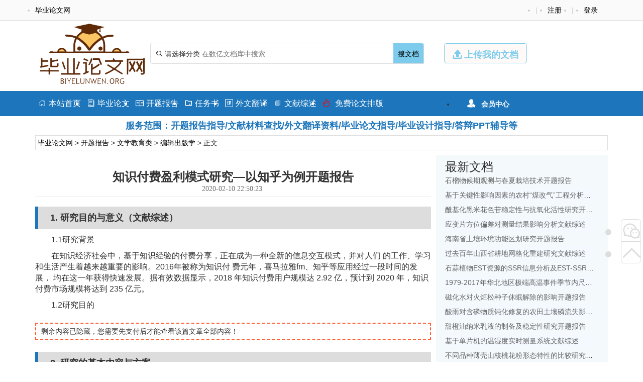

--- FILE ---
content_type: text/html
request_url: https://www.biyelunwen.org/wenxuejiaoyu/bianjichuban/2015.html
body_size: 9816
content:
<!DOCTYPE html>
<html lang="zh-CN" style="transform: none;">

<head>
    <meta http-equiv="Content-Type" content="text/html; charset=UTF-8">
    <meta name="viewport" content="width=device-width, initial-scale=1.0, minimum-scale=1.0, maximum-scale=1.0, user-scalable=no">
    <meta http-equiv="Cache-Control" content="no-transform">
    <meta http-equiv="Cache-Control" content="no-siteapp">
    <meta name="renderer" content="webkit">
    <meta name="applicable-device" content="pc,mobile">
    <meta name="HandheldFriendly" content="true">
    <title>知识付费盈利模式研究—以知乎为例开题报告_毕业论文网</title>
    <link rel="shortcut icon" href="https://www.biyelunwen.org/wp-content/themes/bylw/images/favicon.ico">
    <meta name="keywords" content="知识付费盈利模式研究—以知乎为例开题报告">
    <meta name="description" content="1. 研究目的与意义（文献综述）	1.1研究背景	在知识经济社会中，基于知识经验的付费分享，正在成为一种全新的信息交互模式，并对人们 的工作、学习和生活产生着越来越重要的影响。2016年被称为知识付 费元年，喜马拉...">
    <script type="text/javascript" src="https://www.biyelunwen.org/wp-content/themes/bylw/js/jquery.js"></script>
            <script type="text/javascript" src="https://www.biyelunwen.org/wp-content/themes/bylw/js/swiper-bundle.min.js"></script>
        <script type="text/javascript" src="https://www.biyelunwen.org/wp-content/themes/bylw/js/index.js"></script>

    
    <script type="text/javascript" src="https://www.biyelunwen.org/wp-content/themes/bylw/js/global.js"></script>
    <link rel="stylesheet" href="https://www.biyelunwen.org/wp-content/themes/bylw/css/bootstrap.css">
    <link rel="stylesheet" href="https://www.biyelunwen.org/wp-content/themes/bylw/css/swiper-bundle.min.css">
    <link rel="stylesheet" href="https://www.biyelunwen.org/wp-content/themes/bylw/css/global.css">
    <link rel="stylesheet" href="https://www.biyelunwen.org/wp-content/themes/bylw/font/iconfont.css">

    <meta name='robots' content='max-image-preview:large' />
<link rel='dns-prefetch' href='//www.biyelunwen.org' />
<link rel='dns-prefetch' href='//s.w.org' />
<link rel="alternate" type="application/rss+xml" title="毕业设计 &raquo; 知识付费盈利模式研究—以知乎为例开题报告评论Feed" href="https://www.biyelunwen.org/wenxuejiaoyu/bianjichuban/2015.html/feed" />
		<script type="text/javascript">
			window._wpemojiSettings = {"baseUrl":"https:\/\/s.w.org\/images\/core\/emoji\/13.1.0\/72x72\/","ext":".png","svgUrl":"https:\/\/s.w.org\/images\/core\/emoji\/13.1.0\/svg\/","svgExt":".svg","source":{"concatemoji":"https:\/\/www.biyelunwen.org\/wp-includes\/js\/wp-emoji-release.min.js?ver=5.8.12"}};
			!function(e,a,t){var n,r,o,i=a.createElement("canvas"),p=i.getContext&&i.getContext("2d");function s(e,t){var a=String.fromCharCode;p.clearRect(0,0,i.width,i.height),p.fillText(a.apply(this,e),0,0);e=i.toDataURL();return p.clearRect(0,0,i.width,i.height),p.fillText(a.apply(this,t),0,0),e===i.toDataURL()}function c(e){var t=a.createElement("script");t.src=e,t.defer=t.type="text/javascript",a.getElementsByTagName("head")[0].appendChild(t)}for(o=Array("flag","emoji"),t.supports={everything:!0,everythingExceptFlag:!0},r=0;r<o.length;r++)t.supports[o[r]]=function(e){if(!p||!p.fillText)return!1;switch(p.textBaseline="top",p.font="600 32px Arial",e){case"flag":return s([127987,65039,8205,9895,65039],[127987,65039,8203,9895,65039])?!1:!s([55356,56826,55356,56819],[55356,56826,8203,55356,56819])&&!s([55356,57332,56128,56423,56128,56418,56128,56421,56128,56430,56128,56423,56128,56447],[55356,57332,8203,56128,56423,8203,56128,56418,8203,56128,56421,8203,56128,56430,8203,56128,56423,8203,56128,56447]);case"emoji":return!s([10084,65039,8205,55357,56613],[10084,65039,8203,55357,56613])}return!1}(o[r]),t.supports.everything=t.supports.everything&&t.supports[o[r]],"flag"!==o[r]&&(t.supports.everythingExceptFlag=t.supports.everythingExceptFlag&&t.supports[o[r]]);t.supports.everythingExceptFlag=t.supports.everythingExceptFlag&&!t.supports.flag,t.DOMReady=!1,t.readyCallback=function(){t.DOMReady=!0},t.supports.everything||(n=function(){t.readyCallback()},a.addEventListener?(a.addEventListener("DOMContentLoaded",n,!1),e.addEventListener("load",n,!1)):(e.attachEvent("onload",n),a.attachEvent("onreadystatechange",function(){"complete"===a.readyState&&t.readyCallback()})),(n=t.source||{}).concatemoji?c(n.concatemoji):n.wpemoji&&n.twemoji&&(c(n.twemoji),c(n.wpemoji)))}(window,document,window._wpemojiSettings);
		</script>
		<style type="text/css">
img.wp-smiley,
img.emoji {
	display: inline !important;
	border: none !important;
	box-shadow: none !important;
	height: 1em !important;
	width: 1em !important;
	margin: 0 .07em !important;
	vertical-align: -0.1em !important;
	background: none !important;
	padding: 0 !important;
}
</style>
	<link rel='stylesheet' id='wp-block-library-css'  href='https://www.biyelunwen.org/wp-includes/css/dist/block-library/style.min.css?ver=5.8.12' type='text/css' media='all' />
<link rel='stylesheet' id='erphpdown-css'  href='https://www.biyelunwen.org/wp-content/plugins/erphpdown/static/erphpdown.css?ver=13.33' type='text/css' media='screen' />
<script type='text/javascript' src='https://www.biyelunwen.org/wp-includes/js/jquery/jquery.min.js?ver=3.6.0' id='jquery-core-js'></script>
<script type='text/javascript' src='https://www.biyelunwen.org/wp-includes/js/jquery/jquery-migrate.min.js?ver=3.3.2' id='jquery-migrate-js'></script>
<link rel="https://api.w.org/" href="https://www.biyelunwen.org/wp-json/" /><link rel="alternate" type="application/json" href="https://www.biyelunwen.org/wp-json/wp/v2/posts/2015" /><link rel="EditURI" type="application/rsd+xml" title="RSD" href="https://www.biyelunwen.org/xmlrpc.php?rsd" />
<link rel="wlwmanifest" type="application/wlwmanifest+xml" href="https://www.biyelunwen.org/wp-includes/wlwmanifest.xml" /> 
<meta name="generator" content="WordPress 5.8.12" />
<link rel="canonical" href="https://www.biyelunwen.org/wenxuejiaoyu/bianjichuban/2015.html" />
<link rel='shortlink' href='https://www.biyelunwen.org/?p=2015' />
<link rel="alternate" type="application/json+oembed" href="https://www.biyelunwen.org/wp-json/oembed/1.0/embed?url=https%3A%2F%2Fwww.biyelunwen.org%2Fwenxuejiaoyu%2Fbianjichuban%2F2015.html" />
<link rel="alternate" type="text/xml+oembed" href="https://www.biyelunwen.org/wp-json/oembed/1.0/embed?url=https%3A%2F%2Fwww.biyelunwen.org%2Fwenxuejiaoyu%2Fbianjichuban%2F2015.html&#038;format=xml" />
<style id="erphpdown-custom"></style>
<script>window._ERPHPDOWN = {"uri":"https://www.biyelunwen.org/wp-content/plugins/erphpdown", "payment": "1", "wppay": "scan", "author": "mobantu"}</script>
<script type='text/javascript' id='erphpdown-js-extra'>
/* <![CDATA[ */
var _ERPHP = {"ajaxurl":"https:\/\/www.biyelunwen.org\/wp-admin\/admin-ajax.php"};
var erphpdown_ajax_url = "https:\/\/www.biyelunwen.org\/wp-admin\/admin-ajax.php";
/* ]]> */
</script>
<script type='text/javascript' src='https://www.biyelunwen.org/wp-content/plugins/erphpdown/static/erphpdown.js?ver=13.33' id='erphpdown-js'></script>
<script type='text/javascript' src='https://www.biyelunwen.org/wp-includes/js/wp-embed.min.js?ver=5.8.12' id='wp-embed-js'></script>
</head>


<body>
    <div class="myToast">
        <p> </p>
        <em class="close_myToast">&#xe62f;</em>
    </div>
    <div class="bg">
        <div class="login">
            <h3>
                登录
            </h3>
            <a href="javascript:;"><em class="close_page close_login">&#xe62f;</em></a>
            <form action="" method="post">
                <ul class="user">
                    <li class="user_acc">
                        <span><em>&#xe8c8;</em></span>
                        <input type="text" id="user_phone" placeholder="用户名/手机号">
                    </li>
                    <li class="user_pwd">
                        <span><em>&#xe639;</em></span>
                        <input type="password" name="user_pwd" id="user_pwd" placeholder="请输入密码">
                    </li>
                    <li class="user_logic" id="myGetLogin">
                        <span id="getlogin">登录</span>
                    </li>
                    <p class="find_pwd">忘记密码?点击找回</p>
                </ul>
            </form>

        </div>
        <div class="register my_register ">
            <h3>
                <a href="">注册</a>
            </h3>
            <a href="javascript:;"><em class="close_page close_register">&#xe62f;</em></a>
            <form action="post">
                <ul class="user">
                    <li class="user_acc">
                        <span><em>&#xe8c8;</em></span>
                        <input type="text" id="myregister_phone" name="register_phone" placeholder="请输入手机号">
                    </li>
                    <li class="get_imgCode">
                        <span><em>&#xe695;</em></span>
                        <input type="text" name="imgCode" id="imgCode" placeholder="请输入图形验证码">
                        <img id="myImgCodeUrl" src="" alt="">

                    </li>
                    <li class="get_phoneCode">
                        <span><em>&#xe642;</em></span>
                        <input type="text" name="phoneCode" id="registerPhoneCode" placeholder="请输入验证码">
                        <span class="getPhoneCode">获取手机验证码</span>
                        <span class="reg_timer">60</span>
                    </li>
                    <li class="user_pwd">
                        <span><em>&#xe639;</em></span>
                        <input type="password" name="register_pwd" id="register_pwd" placeholder="请输入密码">
                        <span class="showPwd"><em>&#xe8d4;</em></span>
                    </li>
                    <li class="user_logic" id="register_user">
                        <span class="register_user">注册</span>
                    </li>
                    <p class="geted_login">已有账号?去登陆</p>
                </ul>
            </form>

        </div>
        <div class="finded_pwd">
            <h3>
                <a href="JavaScript:;">找回密码</a>
            </h3>
            <a href="javascript:;"><em class="close_page close_findedPwd">&#xe62f;</em></a>
            <form action="post">
                <ul class="user">
                    <li class="user_acc">
                        <span><em>&#xe8c8;</em></span>
                        <input type="text" id="finded_phone" name="finded_phone" placeholder="请输入手机号">
                    </li>

                    <li class="get_findedImgCode">
                        <span><em>&#xe695;</em></span>
                        <input type="text" name="findedImgCode" id="findImgCode" placeholder="请输入图形验证码">
                        <img id="myFindedImgCodeUrl" src="" alt="">
                    </li>
                    <li class="get_findedPhoneCode">
                        <span><em>&#xe642;</em></span>
                        <input type="text" name="phoneCode" id="finded_phoneCode" placeholder="请输入手机验证码">
                        <span class="getFindedPhoneCode">获取手机验证码</span><span class="find_timer">60</span>
                    </li>
                    <li class="user_pwd">
                        <span><em>&#xe639;</em></span>
                        <input type="password" name="finded_pwd" id="finded_pwd" placeholder="请输入新密码">
                        <span class="findedShowPwd"><em>&#xe8d4;</em></span>
                    </li>
                    <li class="user_logic" id="findedPwd">
                        <span>找回</span>
                    </li>
                    <p class="go_login">去登陆</p>
                </ul>
            </form>

        </div>
    </div>
    <header class="header" name="top">
        <div class="header_top_box ">
            <div class="header_top container">
                <ul class="header_ul_left">
                    <li>
                        <a href="/">
                            <span>毕业论文网</span>
                        </a>
                    </li>
                </ul>
                <ul class="header_ul_right weidenglu">
                    <li>
                        <a href="javascript:;">
                            <span class="get_login">登录</span>
                        </a>
                    </li>
                    <li>|</li>
                    <li>
                        <a href="javascript:;">
                            <span class="get_register">注册</span>
                        </a>
                    </li>
                    <li>|</li>
                </ul>
                <ul class="header_ul_right yidenglu">
                    <li>
                        <a href="javascript:;">
                            <span class="username">用户名</span>
                        </a>
                    </li>

                    <li>|</li>
                    <li>
                        <a class="recharge">
                            <span class="">注销</span>
                        </a>
                    </li>
                    <li>|</li>
                </ul>
            </div>
        </div>
        <div class="hearder_con my_hearder_con ">
            <div class="container">
                <div class="logo visible-lg">
                    <a href="/"><img src="https://www.biyelunwen.org/wp-content/themes/bylw/images/logo.png" alt=""></a>
                </div>
                <div class="logo m_logo hidden-lg">
                    <a href="/"><img class="img-responsive" src="https://www.biyelunwen.org/wp-content/themes/bylw/images/logo.png" alt=""></a>
                </div>
                <div class="top_search">
                    <form action="/search" method="get">
                        <div class="search">
                            <div class="my_select_box">
                                <em>&#xe694;</em>
                                <span class="select_value">请选择分类</span>
                                <div class="select_fenlei">
                                    <div id="my_bylw">
												    <input type="radio" name="fl" id="bylw" value="毕业论文"><label for="bylw">毕业论文</label>
											    </div>
											    <div id="my_ktbg">
												    <input type="radio" name="fl" id="ktbg" value="开题报告"><label for="ktbg">开题报告</label>
											    </div>
											    <div id="my_wxzs">
											    	<input type="radio" name="fl" id="wxzs" value="文献综述"><label for="wxzs">文献综述</label>
											    </div>
										    	<div id="my_wwfy"> 
												    <input type="radio" name="fl" id="wwfy" value="外文翻译"><label for="wwfy">外文翻译</label>
											    </div>
											    <div id="my_rws">
												    <input type="radio" name="fl" id='rws' value="任务书"><label for="rws">任务书</label>
											    </div>
                                </div>

                            </div>
                            <input type="search" name="title" id="search" class="mysearch" placeholder="在数亿文档库中搜索...">
                            <div class="search_btn" id="search_btn"><a href="https://www.biyelunwen.org/search">搜文档</a>
                            </div>
                        </div>
                    </form>
                </div>
                <div class="visible-lg">
                    <a href="javascript:;" class="head_upload">
                        <em>&#xe641;</em>
                        <span>上传我的文档</span>
                    </a>
                </div>
            </div>
        </div>
    </header>
    <header class="header" id="header">
        <div class="hearder_con">
            <div class="container">
                <div class="logo visible-lg" id="header_logo">
                    <a href="/"><img src="https://www.biyelunwen.org/wp-content/themes/bylw/images/logo.png" alt=""></a>
                </div>

                <div class="top_search">
                    <form action="search" method="get">
                        <div class="search">
                            <span>
                                <em>&#xe694;</em>
                                <span class="select_value t_select_value">请选择分类</span>
                                <div class="select_fenlei t_select_felei">
                                    <div>
                                        <input type="radio" name="t_fl" id="ktbg1" value="开题报告"><label for="ktbg1">开题报告</label>
                                    </div>
                                    <div>
                                        <input type="radio" name="t_fl" id='rws1' value="任务书"><label for="rws1">任务书</label>
                                    </div>
                                    <div>
                                        <input type="radio" name="t_fl" id="bylw1" value="毕业论文">
                                        <label for="bylw1">毕业论文</label>
                                    </div>
                                    <div>
                                        <input type="radio" name="t_fl" id="wwfy1" value="外文翻译"><label for="wwfy1">外文翻译</label>
                                    </div>
                                    <div>
                                        <input type="radio" name="t_fl" id="wxzs1" value="文献综述"><label for="wxzs2">文献综述</label>
                                    </div>
                                </div>
                            </span>
                            <input type="search" class="mysearch t_search_input" name="title" id="search2" placeholder="在数亿文档库中搜索...">
                            <div class="search_btn" id="t_search_btn"><a href="https://www.biyelunwen.org/search">搜文档</a></div>
                        </div>
                    </form>
                </div>
                <div class="visible-lg">
                    <a href="/user?pd=uploaddoc" class="head_upload" target="_blank">
                        <em>&#xe641;</em>
                        <span>上传我的文档</span>
                    </a>
                </div>
            </div>
        </div>
    </header>
    <nav>
        <div class="global_nav">
            <div class="top_nav_wrap container">
                <div class="top_nav_info">
                    <ul class="nav_ul nav_main_list">
                        <li><a href="https://www.biyelunwen.org/"><em>&#xe610;</em>本站首页</a></li>
                        <li><a href="https://www.biyelunwen.org/biyelunwen"><em>&#xe728;</em>毕业论文</a></li>
                        <li><a href="https://www.biyelunwen.org/kaitibaogao"><em>&#xe62b;</em>开题报告</a></li>
                        <li><a href="https://www.biyelunwen.org/renwushu"><em>&#xe615;</em>任务书</a></li>
                        <li><a href="https://www.biyelunwen.org/waiwenfanyi"><em>&#xe66b;</em>外文翻译</a></li>
                        <li><a href="https://www.biyelunwen.org/wenxianzongshu"><em>&#xe723;</em>文献综述</a></li>
                        <li class="category_vp"><a href="https://www.laixiezuo.com/index/paper/smart_paper_layout.html" target="_blank"><em class="hot">&#xe8f4;</em> 免费论文排版</a></li>
						
                    </ul>
                </div>
                <div class="top_nav_item visible-lg">
                    <ul class="nav_reg">
                        <li class="member">
                            <em>&#xe6b8;</em>
                            <span>会员中心</span>
                            <div class="member_drop_box">
                                <ul>
                                    <li class="action go_userMoney"><a href="#" target="_blank">快捷充值通道</a></li>
                                    <li class="go_user_cart"><a href="#" target="_blank">我下载的文档</a></li>
                                    <li class="go_user_uploaddoc"><a href="#" target="_balnk">我上传的文档</a></li>
                                    <li class="go_user"><a href="#" target="_blank">进入会员中心</a></li>
                                </ul>
                            </div>
                        </li>
                    </ul>
                </div>
            </div>
        </div>
        <div class="container">
            <div class="myad ">服务范围：开题报告指导/文献材料查找/外文翻译资料/毕业论文指导/毕业设计指导/答辩PPT辅导等</div>
        </div>
    </nav> <div class="container">
  <div class="new_up_info">
    <a title="毕业论文网" href="http://www.biyelunwen.org">毕业论文网</a> &gt; <a title="开题报告" href="https://www.biyelunwen.org/kaitibaogao">开题报告</a> &gt; <a title=文学教育类 href="https://www.biyelunwen.org/wenxuejiaoyu_2">文学教育类</a> &gt; <a title=编辑出版学 href="https://www.biyelunwen.org/bianjichuban_2">编辑出版学</a> &gt;  正文   </div>
</div>
<div class="container">
  <div class="mycontainer_box my_windows">
    <div class="container_left my_container_left">

      <!-- 论文展示部分 -->
      <div class="main">
        <article>
          <div class="entry_header">
            <h3 class="entry_title"><strong>知识付费盈利模式研究—以知乎为例开题报告</strong></h3>
            <p class="single_info">
              <span class="data">
                <em> <i class="fa fa-clock-o"></i>&nbsp;2020-02-10 22:50:23</em>
                &nbsp;
              </span>
            </p>
          </div>
          <div class="entry_content">
            <div class="single-content">
              <div id="content1"><h2>1. 研究目的与意义（文献综述）</h2><p>	1.1研究背景</p><p>	在知识经济社会中，基于知识经验的付费分享，正在成为一种全新的信息交互模式，并对人们 的工作、学习和生活产生着越来越重要的影响。2016年被称为知识付 费元年，喜马拉雅fm、知乎等应用经过一段时间的发展， 均在这一年获得快速发展。据有效数据显示，2018 年知识付费用户规模达 2.92 亿，预计到 2020 年，知识付费市场规模将达到 235 亿元。</p><p>	1.2研究目的</p><div class="erphp-wppay">
							剩余内容已隐藏，您需要先支付后才能查看该篇文章全部内容！
						</div><h2>2. 研究的基本内容与方案</h2><p>	2.1基本内容</p><p>	<p>		包括：	</p>	<p>		第一章：绪论：阐述论文的研究背景、研究目的及意义，列举论文研究方法和研究内容。	</p><div class="erphp-wppay">
							剩余内容已隐藏，您需要先支付后才能查看该篇文章全部内容！
						</div><h2>3. 研究计划与安排</h2><p>	．进度安排</p><p>	l 2019年1月2日—2月21日   确定论文题目并查找相关资料     </p><p>	l 2019年2月21日—3月16日  撰写并上传开题报告                 </p><div class="erphp-wppay">
							剩余内容已隐藏，您需要先支付后才能查看该篇文章全部内容！
						</div><h2>4. 参考文献（12篇以上）</h2><p>	参考文献</p><p>	1.线上线下社会资本与社会化问答行为的关系研究——以知乎医学和健康话题为例[j]. 张璐,张鹏翼. 图书情报工作. 2017(17)</p><p>	2.内容工业的产业结构与商业模式逻辑探析——从内容为王到内容创业[j]. 刘蒙之,刘战伟. 当代传播. 2017(04)</p><div class="erphp-wppay">
							剩余内容已隐藏，您需要先支付 <b>10元</b> 才能查看该篇文章全部内容！<a href="javascript:;" class="erphp-wppay-loader" data-post="2015" data-type="2" >立即支付</a>
						</div></div>              
            </div>
            <div class="post-navigation">
              <div class="post-previous">
                <em>&#xfc0a;</em>
                                  <a href="https://www.biyelunwen.org/guanlixue/caiwuguanli/2014.html" title="基于VaR的寿险公司资产负债管理优化开题报告" rel="prev"><span>PREVIOUS</span></a>
                              </div>
              <div class="post-next">
                                  <a href="https://www.biyelunwen.org/jisuanji/jike/2018.html" title="火车票预订系统的设计与实现开题报告" rel="next"><span>NEXT</span></a>
                                <em>&#xfc0b;</em>
              </div>
            </div>

        </article>
        <!-- 广告插图 -->
        <div class="ad1">
          <div class="recom">
            <h3>您可能感兴趣的文章</h3>
            <ul class="recom_ul ">

                                <li class="bd_li w_bd_li"><a href="https://www.biyelunwen.org/wenxuejiaoyu/bianjichuban/233106.html" title="近十年我国文学出版社出版的外国图书研究外文翻译资料">
                      近十年我国文学出版社出版的外国图书研究外文翻译资料                    </a></li>
                                  <li class="bd_li w_bd_li"><a href="https://www.biyelunwen.org/wenxuejiaoyu/bianjichuban/227585.html" title="网络游戏设计对中国文化经典的接受与传播研究外文翻译资料">
                      网络游戏设计对中国文化经典的接受与传播研究外文翻译资料                    </a></li>
                                  <li class="bd_li w_bd_li"><a href="https://www.biyelunwen.org/wenxuejiaoyu/bianjichuban/227265.html" title="新型新闻业，新型新闻工作者外文翻译资料">
                      新型新闻业，新型新闻工作者外文翻译资料                    </a></li>
                                  <li class="bd_li w_bd_li"><a href="https://www.biyelunwen.org/wenxuejiaoyu/bianjichuban/226091.html" title="脱媒和对其的不满：出版商，图书馆以及价值链外文翻译资料">
                      脱媒和对其的不满：出版商，图书馆以及价值链外文翻译资料                    </a></li>
                                  <li class="bd_li w_bd_li"><a href="https://www.biyelunwen.org/wenxuejiaoyu/bianjichuban/225519.html" title="以《乌云背后的幸福线》为例论电影改编的符号转化外文翻译资料">
                      以《乌云背后的幸福线》为例论电影改编的符号转化外文翻译资料                    </a></li>
                                  <li class="bd_li w_bd_li"><a href="https://www.biyelunwen.org/wenxuejiaoyu/bianjichuban/225518.html" title="通过社交网络营销共同创造价值:利用Facebook活动提高转化率的实地试验外文翻译资料">
                      通过社交网络营销共同创造价值:利用Facebook活动提高转化率的实地试验外文翻译资料                    </a></li>
                                  <li class="bd_li w_bd_li"><a href="https://www.biyelunwen.org/wenxuejiaoyu/bianjichuban/225506.html" title="解读微信用户分享社会危机信息的行为外文翻译资料">
                      解读微信用户分享社会危机信息的行为外文翻译资料                    </a></li>
                                  <li class="bd_li w_bd_li"><a href="https://www.biyelunwen.org/wenxuejiaoyu/bianjichuban/172285.html" title="论大学生传媒素养的培养毕业论文">
                      论大学生传媒素养的培养毕业论文                    </a></li>
                                  <li class="bd_li w_bd_li"><a href="https://www.biyelunwen.org/wenxuejiaoyu/bianjichuban/172102.html" title="新媒体环境下“反转新闻”的产生原因与应对策略毕业论文">
                      新媒体环境下“反转新闻”的产生原因与应对策略毕业论文                    </a></li>
                                  <li class="bd_li w_bd_li"><a href="https://www.biyelunwen.org/wenxuejiaoyu/bianjichuban/172087.html" title="社交媒体时代网络青年亚文化现象浅论毕业论文">
                      社交媒体时代网络青年亚文化现象浅论毕业论文                    </a></li>
                                          </ul>

          </div>
        </div>
      </div>
    </div>
    <div class="container_right xgwd_box visible-lg">
      <div class="recom xgwd">
        <h3>最新文档</h3>
        <ul class="recom_ul sin_recom_ul">

                        <li class="col-sm-11 bd_li m_bd_li">
                <a href="https://www.biyelunwen.org/nonglinlei/yuanyi/242698.html" title="石榴物候期观测与春夏栽培技术开题报告">石榴物候期观测与春夏栽培技术开题报告</a>
              </li>
                        <li class="col-sm-11 bd_li m_bd_li">
                <a href="https://www.biyelunwen.org/guanlixue/gonggongshiyeguanli/242697.html" title="基于关键性影响因素的农村“煤改气”工程分析——以北京地区为例文献综述">基于关键性影响因素的农村“煤改气”工程分析——以北京地区为例文献综述</a>
              </li>
                        <li class="col-sm-11 bd_li m_bd_li">
                <a href="https://www.biyelunwen.org/huaxuehuagongyushengmingkexue/shipinkexue/242696.html" title="酰基化黑米花色苷稳定性与抗氧化活性研究开题报告">酰基化黑米花色苷稳定性与抗氧化活性研究开题报告</a>
              </li>
                        <li class="col-sm-11 bd_li m_bd_li">
                <a href="https://www.biyelunwen.org/ligongxue/yingyongwuli/242695.html" title="应变片方位偏差对测量结果影响分析文献综述">应变片方位偏差对测量结果影响分析文献综述</a>
              </li>
                        <li class="col-sm-11 bd_li m_bd_li">
                <a href="https://www.biyelunwen.org/nonglinlei/linxue/242694.html" title="海南省土壤环境功能区划研究开题报告">海南省土壤环境功能区划研究开题报告</a>
              </li>
                        <li class="col-sm-11 bd_li m_bd_li">
                <a href="https://www.biyelunwen.org/dilikexue/zirandili/242693.html" title="过去百年山西省耕地网格化重建研究文献综述">过去百年山西省耕地网格化重建研究文献综述</a>
              </li>
                        <li class="col-sm-11 bd_li m_bd_li">
                <a href="https://www.biyelunwen.org/huaxuehuagongyushengmingkexue/shengwukexue/242692.html" title="石蒜植物EST资源的SSR信息分析及EST-SSR标记开发开题报告">石蒜植物EST资源的SSR信息分析及EST-SSR标记开发开题报告</a>
              </li>
                        <li class="col-sm-11 bd_li m_bd_li">
                <a href="https://www.biyelunwen.org/dilikexue/daqikexue/242691.html" title="1979-2017年华北地区极端高温事件季节内尺度特征初探文献综述">1979-2017年华北地区极端高温事件季节内尺度特征初探文献综述</a>
              </li>
                        <li class="col-sm-11 bd_li m_bd_li">
                <a href="https://www.biyelunwen.org/nonglinlei/yuanyi/242690.html" title="磁化水对火炬松种子休眠解除的影响开题报告">磁化水对火炬松种子休眠解除的影响开题报告</a>
              </li>
                        <li class="col-sm-11 bd_li m_bd_li">
                <a href="https://www.biyelunwen.org/nonglinlei/nongyeziyuan/242689.html" title="酸雨对含磷物质钝化修复的农田土壤磷流失影响研究文献综述">酸雨对含磷物质钝化修复的农田土壤磷流失影响研究文献综述</a>
              </li>
                        <li class="col-sm-11 bd_li m_bd_li">
                <a href="https://www.biyelunwen.org/huaxuehuagongyushengmingkexue/shipinkexue/242688.html" title="甜橙油纳米乳液的制备及稳定性研究开题报告">甜橙油纳米乳液的制备及稳定性研究开题报告</a>
              </li>
                        <li class="col-sm-11 bd_li m_bd_li">
                <a href="https://www.biyelunwen.org/jixiejidian/cekong/242687.html" title="基于单片机的温湿度实时测量系统文献综述">基于单片机的温湿度实时测量系统文献综述</a>
              </li>
                        <li class="col-sm-11 bd_li m_bd_li">
                <a href="https://www.biyelunwen.org/nonglinlei/linxue/242686.html" title="不同品种薄壳山核桃花粉形态特性的比较研究开题报告">不同品种薄壳山核桃花粉形态特性的比较研究开题报告</a>
              </li>
                        <li class="col-sm-11 bd_li m_bd_li">
                <a href="https://www.biyelunwen.org/dilikexue/yingyongqixiangxue/242685.html" title="WRF模式边界层参数化方案对漳河流域一次降水模拟的影响研究文献综述">WRF模式边界层参数化方案对漳河流域一次降水模拟的影响研究文献综述</a>
              </li>
                        <li class="col-sm-11 bd_li m_bd_li">
                <a href="https://www.biyelunwen.org/cailiao/gaofenzicailiao/242684.html" title="利用反向原子转移自由基聚合合成聚丙烯酸甲酯开题报告">利用反向原子转移自由基聚合合成聚丙烯酸甲酯开题报告</a>
              </li>
          
        </ul>
        <div class="my_zhuanqian">
          <img src="https://www.biyelunwen.org/wp-content/themes/bylw/images/guangao.jpg" alt="">
        </div>
      </div>
    </div>
  </div>
</div>
<!-- 移动端 -->



<div class="ft m-ft">
    <div class="container myfooter">
        <div class="footer_logo visible-lg">
            <a href="/"> <img src="https://www.biyelunwen.org/wp-content/themes/bylw/images/logo.png" alt=""></a>
        </div>
        <div class="wx_img visible-lg">
            <img src="https://www.biyelunwen.org/wp-content/themes/bylw/images/a6.jpg" alt="">
            <p>企业微信</p>
        </div>
        <div class="ft_msg visible-lg">
            <ul>
                <h4>推荐栏目</h4>
                <li><a href="https://www.biyelunwen.org/zixun/322.html" target="_blank" rel="nofollow">本站简介</a></li>
                <li><a href="https://www.biyelunwen.org/zixun/326.html" target="_blank" rel="nofollow">人才招聘</a></li>
                <li><a href="https://www.biyelunwen.org/zixun/324.html" target="_blank" rel="nofollow">版权声明</a></li>
                <li><a href="https://www.biyelunwen.org/zixun/328.html" target="_blank" rel="nofollow">免责声明</a></li>
            </ul>
        </div>
        <div class="ft_safety visible-lg">
            <div><img src="https://www.biyelunwen.org/wp-content/themes/bylw/images/bb1.gif" alt=""></div>
            <div><img src="https://www.biyelunwen.org/wp-content/themes/bylw/images/bb2.gif" alt=""></div>
        </div>
        <div class="m_container hidden-lg">
            <div class="footer_logo m_footer_logo">
                <a href="/"> <img src="https://www.biyelunwen.org/wp-content/themes/bylw/images/logo.png" alt=""></a>
            </div>
            <p><a href="https://www.biyelunwen.org/">毕业论文网</a> 教育 科研 学术文档分享平台</p>
            <p>专注服务十二年 可信/实名双认证 老牌网站值得信赖</p>
        </div>
    </div>

    <p class="foot_msg">Copyright © 2010-2022 <a href="https://www.biyelunwen.org/">毕业论文网</a> <a href="https://www.biyelunwen.org/sitemap.xml">站点地图</a></p>
</div>

<ul class="shop_box visible-lg">
    <li class="wx">
        <a href="javscript:;"><em>&#xe8bb;</em></a>
        <div class="lxfs_img">
            <img src="https://www.biyelunwen.org/wp-content/themes/bylw/images/a6.jpg" alt="微信">
            <p>企业微信</p>
        </div>
    </li>
    <li><a href="#top"><em>&#xe60d;</em></a></li>
</ul>
<script>
var _hmt = _hmt || [];
(function() {
  var hm = document.createElement("script");
  hm.src = "https://hm.baidu.com/hm.js?484b2397e1e41a77dc887a1b548d83ca";
  var s = document.getElementsByTagName("script")[0]; 
  s.parentNode.insertBefore(hm, s);
})();
</script>

<script>
    var select_fenlei = $('.select_fenlei'); //搜索下拉
    var search_input = $('.mysearch'); //搜索内容
    var select_value = $('.select_value');

    search_input.blur(function() {
        select_fenlei.fadeOut();
    })
    // 点击分类选择显示
    select_value.click(function() {
        select_fenlei.fadeIn();
    })
    // 判断用户选择标题就不弹下拉
    search_input.focus(function() {
        if (select_value.text() == '请选择分类请选择分类') {
            select_fenlei.fadeIn();
        } else {
            select_fenlei.fadeOut();
        }
    })


    var t_select_value = $('.t_select_value');
    var t_select_fenlei = $('.t_select_fenlei');
    var t_search_input = $('.t_search_input');

    t_search_input.blur(function() {
        t_select_fenlei.fadeOut();
    })
    // 点击分类选择显示
    t_select_value.click(function() {
        t_select_fenlei.fadeIn();
    })
    // 判断用户选择标题就不弹下拉
    t_search_input.focus(function() {
        if (t_select_value.text() == '请选择分类请选择分类') {
            t_select_fenlei.fadeIn();
        } else {
            t_select_fenlei.fadeOut();
        }
    })

    // 更改分pc类标签内容
    $('input:radio[name=fl]').change(function() {
        var val = $('input:radio[name=fl]:checked').val();
        select_value.text(val);
        select_fenlei.fadeOut();
    });
    // top search
    var t_select_value = $('.t_select_value');
    $('input:radio[name=t_fl]').change(function() {
        var val = $('input:radio[name=t_fl]:checked').val();
        t_select_value.text(val);
        t_select_fenlei.fadeOut();
    });

    // pc分类搜索
    var search_btn = $('#search_btn');

    search_btn.click(function() {
        var val = $('input:radio[name=fl]:checked').val();
        var title = search_input.val();
        if (val != undefined) {
            select_value.text(val);
            $('.search_btn>a').attr({
                'href': "https://www.biyelunwen.org/search?fl=" + val + "&title=" + title,
                'target': '_blank'
            });
        } else {
            // alert('请选择分类');
            showMyToast('请选择分类');
            $('.search_btn>a').attr('href', '#');
        }

    })

    function showMyToast(data) {
        var num = 3;
        var myToastTimer = setInterval(function() {
            num--;
            $('.myToast>p').text(data);
            $('.myToast').fadeIn();
            if (num <= 0) {
                // console.log(num);
                clearInterval(myToastTimer);
                $('.myToast').fadeOut();
            }
        }, 1000)
    }

    // 滚动显示
    var xgwd = $('.xgwd');
    var img_zhuanqian = $('.my_zhuanqian');
    document.addEventListener("scroll", function(e) {
        var t = document.documentElement.scrollTop || document.body.scrollTop;
        var h = document.body.scrollHeight;
        if (t <= 300) {
            xgwd.css({
                "position": "relative",
                'top': '-4px',
                // 'right': '0px',
            });
            img_zhuanqian.css({
                "display": "block",
            });
            $('.sin_recom_ul').css({
                'height': '440px'
            })
        } else if (t > (h - 900)) {
            img_zhuanqian.css({
                "display": "none",
            });
            $('.sin_recom_ul').css({
                'height': '440px'
            })
        } else {
            xgwd.css({
                "position": "fixed",
                'top': '90px',
                // 'right': '135px',
            });
            img_zhuanqian.css({
                "display": "block",
            });
            $('.sin_recom_ul').css({
                'height': '204px'
            })
        }
    })

    // pc top搜索
    var t_select_value = $('.t_select_value');
    var t_search_btn = $('#t_search_btn');
    var t_search_input = $('.t_search_input');

    t_search_btn.click(function() {
        var val = t_select_value.text();
        var t_title = t_search_input.val();
        if (val != '请选择分类' && val != 'undefined') {
            t_select_value.text(val);
            $('#t_search_btn>a').attr({
                'href': "https://www.biyelunwen.org/search?fl=" + val + "&title=" + t_title,
                'target': '_blank'
            });
        } else {
            // alert('请选择分类');
            showMyToast('请选择分类');
            $('.t_search_btn>a').attr('href', 'javascript:;');
        }

    })


    // // 回车
    // $(document).keyup(function(event) {
    //     var val = $('input:radio[name=fl]:checked').val();
    //     var title = search_input.val();
    //     var isFocus = $(".mysearch").is(":focus");
    //     if (event.keyCode == 13) {
    //         // console.log(val);
    //         // 判断光标是否在input上
    //         if (isFocus == true) {
    //             // 如果是 则触发点击事件
    //             if (val) {
    //                 select_value.text(val);
    //                 $('.search_btn>a').attr({
    //                     'href': "https://www.biyelunwen.org/search?fl=" + val + "&title=" + title,
    //                     'target': '_blank'
    //                 });
    //             } else {
    //                 // alert('请选择分类');
    //                 showMyToast('请选择分类');
    //                 $('.search_btn>a').attr('href', '#');
    //             }

    //         } else {}
    //     }
    // });

    // 监听移动端回车事件
    document.getElementById('search').value = '';
    // document.getElementById('search').value='';


    //  搜索分类取值
    if ('' == '') {
        $('#search2').value = '';
    } else {
        $('#search2').value = '';
    }

    if ('') {
        select_value.text('');
    } else {
        var val = $('input:radio[name=fl]:checked').val();
        select_value.text(val);
    }


    // 更改分类标签内容
    $('input:radio[value=""]').attr({
        'checked': 'true'
    })
</script></body>

</html>
<!-- This is the static html file created at 2025-12-24 08:53:21 by super static cache -->